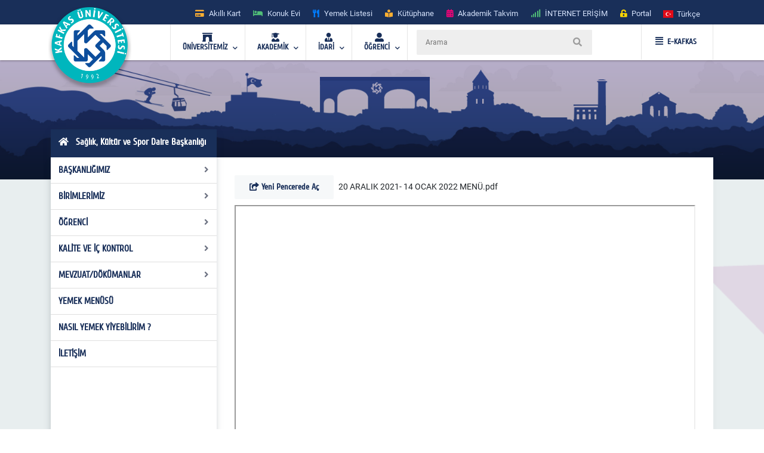

--- FILE ---
content_type: text/html; charset=utf-8
request_url: https://kafkas.edu.tr/skdb/TR/sayfaYeni5911
body_size: 23861
content:


<!doctype html>
<html lang="en">
<head id="Head1">
    <!-- Required meta tags -->
    <meta charset="utf-8" /><meta name="viewport" content="width=device-width, initial-scale=1, shrink-to-fit=no" /><title>
	Sağlık, Kültür ve Spor Daire Başkanlığı  
</title>
    <!-- Bootstrap CSS -->
    <link rel="stylesheet" href="../../tema/kafkasEymen2/assets/css/bootstrap.min.css" />
    <!-- External Css -->
    <link rel="stylesheet" href="../../tema/kafkasEymen2/assets/css/fontawesome-all.min.css" /><link rel="stylesheet" href="../../tema/kafkasEymen2/assets/css/themify-icons.css" /><link rel="stylesheet" href="../../tema/kafkasEymen2/assets/css/bootstrap-select.min.css" /><link rel="stylesheet" href="../../tema/kafkasEymen2/assets/css/plyr.css" /><link rel="stylesheet" href="../../tema/kafkasEymen2/assets/css/flag.css" /><link rel="stylesheet" href="../../tema/kafkasEymen2/assets/css/owl.carousel.min.css" /><link rel="stylesheet" href="../../tema/kafkasEymen2/assets/css/jquery.nstSlider.min.css" /><link rel="stylesheet" href="../../tema/kafkasEymen2/assets/css/slick.css" />
    <!-- lightGallery CSS -->
    <link type="text/css" rel="stylesheet" href="../../tema/kafkasEymen2/lightgallery/css/lightgallery.css" />
    <!--Menu Css-->
    <link id="effect" rel="stylesheet" type="text/css" media="all" href="../../tema/kafkasEymen2/menu/webslidemenu/dropdown-effects/fade-down.css" /><link rel="stylesheet" type="text/css" media="all" href="../../tema/kafkasEymen2/menu/webslidemenu/webslidemenu2.css" /><link id="theme" rel="stylesheet" type="text/css" media="all" href="../../tema/kafkasEymen2/menu/webslidemenu/color-skins/white-gry.css" />
    <!-- Revolution Slider CSS -->
    <link href="../../tema/kafkasEymen2/css/revolution-slider.css" rel="stylesheet" />
    <!-- Main Css -->
    <link rel="stylesheet" type="text/css" href="../../tema/kafkasEymen2/css/main3.css" />
    <!-- Favicon -->
    <link rel="icon" href="../../tema/kafkasEymen2/images/favicon.png" /><link rel="apple-touch-icon" href="../../tema/kafkasEymen2/images/apple-touch-icon.png" /><link rel="apple-touch-icon" sizes="72x72" href="../../tema/kafkasEymen2/images/icon-72x72.png" /><link rel="apple-touch-icon" sizes="114x114" href="../../tema/kafkasEymen2/images/icon-114x114.png" />

    <style>
       ul.wstliststy02 li {
    list-style: none !important;
    padding-left: 1.2em;
    position: relative;
}

ul.wstliststy02 li::before {
    content: "•";
    position: absolute;
    left: 0;
    color: #555;
}
    </style>



    <!--[if lt IE 9]>
    <script src="/tema/kafkasEymen/assets/js/html5shiv.min.js"></script>
    <script src="/tema/kafkasEymen/assets/js/respond.min.js"></script>
    <![endif]-->
    
 

  
</head>
<body>
    <form method="post" action="/skdb/TR/sayfaYeni5911" id="Form1">
<div class="aspNetHidden">
<input type="hidden" name="__VIEWSTATE" id="__VIEWSTATE" value="/[base64]/[base64]/[base64]/[base64]/ZAIDDxYCHwJoFgRmDxUDBTE1NzI4BTE1NzI4HU5BU0lMIFlFTUVLIFnEsFlFQsSwTMSwUsSwTSA/[base64]/Kw2nb3ToMbBw==" />
</div>

<div class="aspNetHidden">

	<input type="hidden" name="__VIEWSTATEGENERATOR" id="__VIEWSTATEGENERATOR" value="6C86F558" />
</div>

        <style>
		.ss-popup-modal {
			position: fixed;
			top: 0;
			right: 0;
			bottom: 0;
			left: 0;
			background: rgba(25, 47, 89, 0.25);
			z-index: 999999;
			opacity: 1;
			display: none;
		}

		.ss-popup-modal>.modalbox {
			max-width: 560px;
			position: relative;
			margin: 1% auto;
			padding: 0px 0px 0px 0px;
			border-radius: 2px;
			box-shadow: 0 3px 5px rgba(0, 0, 0, 0.3);
		}

		.modal-footer{
			display: -webkit-box;
			display: -ms-flexbox;
			display: flex;
			-webkit-box-pack: justify;
			-ms-flex-pack: justify;
			justify-content: space-between;
			-webkit-box-align: center;
			-ms-flex-align: center;
			align-items: center;
			background-color: rgba(255,255,255,.83);
		}

		.modal-footer .modal-detail a{
		    font-family: "Cuprum", sans-serif;
			border-radius: 2px;
			line-height: 1.2em;
			background-color: #ff0079;
			color: #fff;
			text-transform: none;
			padding: 8px 25px;
			font-size: 1.4rem;
			font-weight: 600;
			margin: 0 8px 10px 0px;
			
		}
		.ss-popup-modal .modal-body{
			background-color:#fff;
		}

		@media only screen and (max-width: 991px)
			.ss-popup-modal>.modalbox {
				max-width: 100% !important;
			}
		}

		@media (min-width: 576px){
			.ss-popup-modal>.modalbox {
				max-width: 100% !important;
			}
		}
	</style>
    <div id="openModal" class="ss-popup-modal" >
		<div class="modalbox swing">
			<a title="Kapat" class="ss_modal_close"></a>
			
			<div id="openModelContent" class="modal-body" style="z-index:0">
				
			</div>
			<div class="modal-footer">
				<div class="mt-0">
				  <input class="custom-radio" type="checkbox" id="radio-4" name="termsandcondition" onclick="popup_set()" >
				  <label for="radio-4">
					<span class="dot"></span> Bir Daha Gösterme</a>
				  </label>
				</div>
				<div class="modal-detail">
					<a  href="javascript:void(0)" id="openModelDetailLink" class="ss_modal_close_link">Kapat</a>
				</div>
			</div>
		</div>
	</div>

    <div id="page-wrap">
        <div class="preloader" id="k-preloader">
            <div class="spinner">
            </div>
        </div>
        
        <header class="header-2">
		  <div class="container">
			<div class="row">
			  <div class="col">
				<div class="header-top">
				  <div class="logo-area">
						
				  </div>
				  <div class="header-top-toggler">
					<div class="header-top-toggler-button"></div>
				  </div>
				  <div class="top-nav headerlinkmenu">
					 <div class="links">
                     <div class="headerlinkmenu_color2"><a title="Akıllı Kart" href="https://kampuskart.kafkas.edu.tr/"><i class="fas fa-credit-card" style=""></i><span class="hidden-xs">Akıllı Kart</span></a></div>
						<div class="headerlinkmenu_color4"><a title="Konuk Evi" href="https://www.kafkas.edu.tr/konukevi/tr"><i class="fas fa-bed" style=""></i><span class="hidden-xs">Konuk Evi</span></a></div>
                        <div class="headerlinkmenu_color1"><a title="Yemek Listesi" href="https://www.kafkas.edu.tr/belgeler/65d827f1-34d4-4749-991b-9fa7f77d0bdf..pdf"><i class="fas fa-utensils" style=""></i><span class="hidden-xs">Yemek Listesi</span></a></div>
						<div class="headerlinkmenu_color2"><a title="Kütüphane" href="https://www.kafkas.edu.tr/kddb/TR/default.aspx"><i class="fas fa-book-reader" style=""></i><span class="hidden-xs">Kütüphane</span></a></div>
						<div class="headerlinkmenu_color3"><a title="Akademik Takvim" href="https://www.kafkas.edu.tr/oidb/tr/sayfaYeni6016"><i class="fas fa-calendar-alt" style=""></i><span class="hidden-xs">Akademik Takvim</span></a></div>
						<div class="headerlinkmenu_color4"><a title='İNTERNET ERİŞİM' href="https://captive.kafkas.edu.tr:6082/php/uid.php?vsys=1&rule=4&url=https://www.yok.gov.tr"><i class="fas fa-signal" style=""></i><span class="hidden-xs">İNTERNET ERİŞİM</span></a></div>
						<div class="headerlinkmenu_color5"><a href="https://www.kafkas.edu.tr/giris.aspx"><i class="fas fa-unlock-alt" style=""></i><span class="hidden-xs">Portal</span></a></div>
					  </div>
					  <div class="language-currency-wrapper">
				 

                        <ul class="navbar-nav">
						  <li class="nav-item dropdown">
							<a class="nav-link" href='/skdb/tr' role="button" data-toggle="dropdown" aria-haspopup="true" aria-expanded="false">
							  <i class="flag-icon flag-icon-tr mt-1" title='Türkçe' ></i> <span class="font-weight-medium ml-1 mr-1">Türkçe </span>
							</a>
							<div class="dropdown-menu">
							<a href='/skdb/tr' class="dropdown-item py-2"><i class="flag-icon flag-icon-tr" title="tr"></i> <span class="ml-1"> Türkçe </span></a>
                               
                              <a href='/skdb/en' class="dropdown-item py-2"><i class="flag-icon flag-icon-us" title="us"></i> <span class="ml-1"> English </span></a>
                               
                                
							</div>
						  </li>
						</ul>
					  </div>
				  </div>
				</div>
			  </div>
			</div>
		  </div>
		</header>
        <!-- Navbar -->
        <!-- Mobile Header -->
        <div class="wsmobileheader clearfix">
            <a  id="wsnavtoggle" class="wsanimated-arrow"><span></span></a>
              <span class="smllogo">
             <a href='https://www.kafkas.edu.tr/' > <img src="/tema/kafkasEymen/images/kafkas-mobil-logo.png"
                    width="135" alt="Mobil Logo" /> </a></span>
            <div class="wssearch clearfix">
                <i class="wsopensearch fas fa-search"></i><i class="wsclosesearch fas fa-times">
                </i>
                <div class="wssearchform clearfix">
                    <span class="mobile_search_form">
                        <input placeholder ='Arama'  type="text"  id="Arama_mobil" class="aramaMobil_form" name="Arama_mobil" />
                    </span>
                </div>
            </div>
        </div>
        <!-- Mobile Header -->
        <style>
            .headerfull .smllogo img:nth-child(1)
            {
                position: absolute;
                z-index: 5555;
                top: -30px;
                left: -5px;
            }
            .headerfull .smllogo img:nth-child(2)
            {
                position: absolute;
                z-index: 5555;
                top: -30px;
                left: 0px;
            }
        </style>
        <div class="headerfull">
            <div class="wsmain clearfix">
                <div class="smllogo" style="position: relative;">
                    <a href='https://www.kafkas.edu.tr/'>
                        <img src="/tema/kafkasEymen/images/mahmut-back-shadow.png"
                            width="140" /><img src="/tema/kafkasEymen/images/mahmut.png"
                                width="130" alt="Logo" /></a></div>
                <nav class="wsmenu clearfix">
			 	<ul class="wsmenu-list">

					<li aria-haspopup="true"><a href="#" class="navtext"><span><i class="fas fa-archway"></i></span> <span>ÜNİVERSİTEMİZ</span></a>
						<div class="wsshoptabing wtsdepartmentmenu clearfix">
						  <div class="wsshopwp clearfix">
							<ul class="wstabitem clearfix">
							  <li class="wsshoplink-active"><a href="#" class="navtext_second"><i class="fas fa-bookmark"></i> Kurumsal</a>
								<div class="wstitemright clearfix wstitemrightactive">

								  <div class="wstmegamenucoll clearfix">
									<div class="wstheading clearfix">Yönetim</div>
									<ul class="wstliststy09 clearfix">
									  <li><a href="https://www.kafkas.edu.tr/rektorluk/tr/sayfaYeni655">Rektör </a></li>
									  <li><a href="#">Rektörün Mesajı <span class="wstmenutag greentag">Yeni</span></a></li>
									  <li><a href="https://www.kafkas.edu.tr/rektorluk/TR/sayfaYeni652">Rektör Yardımcıları</a></li>
									  <li><a href="https://www.kafkas.edu.tr/rektorluk/TR/sayfaYeni653">Yönetim Kurulu </a></li>
									  <li><a href="https://www.kafkas.edu.tr/rektorluk/TR/sayfaYeni651">Üniversite Senatosu</a></li>
									  <li><a href="#">Kuruluş Şeması</a></li>
									  <li><a href="https://www.kafkas.edu.tr/rektorluk/TR/sayfaYeni10100">Rektör Danışmanları</a> <span class="wstmenutag redtag">Yeni</span></li>
									  <li><a href="https://www.kafkas.edu.tr/rektorluk/TR/sayfaYeni654">Birim Amirleri <span class="wstmenutag bluetag">Yeni</span></a></li>
									</ul>
									<div class="wstheading clearfix">Kurumsal Değerler</div>
									<ul class="wstliststy09 clearfix">
									  <li><a href="https://www.kafkas.edu.tr/kau/TR/sayfaYeni10099">Misyon ve Vizyon</a> </li>
									  <li><a target="_blank" href="https://www.kafkas.edu.tr/belgeler/file/duyuru_metni/KA%C3%9C%20%20%20%20%20%20%20%20%202018-2022%20Stratejik%20Plan%C4%B1-11_07_2017%20-%20Kopya%20(2).pdf">Stratejik Plan</a> </li>
									  <li><a href="https://www.kafkas.edu.tr/icdenetim">İç Denetim</a> </li>
									  <li><a href="https://www.kafkas.edu.tr/kau/TR/sayfayeni323">Mevzuat</a> <span class="wstmenutag orangetag">2020</span></li>
									  <li><a href="https://www.kafkas.edu.tr/kau/TR/sayfaYeni7938">Kurumsal Kimlik Klavuzu</a> </li>
									  <li><a href="https://www.kafkas.edu.tr/kaudek">KAÜ Kalite Komisyonu</a> </li>
									</ul>
									<div class="wstheading clearfix">Genel Bilgiler</div>
									<ul class="wstliststy09 clearfix">
									  <li><a href="#">Kuruluş Süreci</a> </li>
									  <li><a href="https://www.kafkas.edu.tr/kau/TR/sayfaYeni255">KAÜ Tarihçesi</a> </li>
									  <li><a href="#">Basında Biz</a> </li>
									  <li><a href="#">Foto Galeri</a> </li>
									  <li><a href="/dosyalar/bidb/file/KAUGEP/27%20FINAL%20KAUGEP%20TEMPLATE%20EN.pdf">Gender Equality Plan</a> </li>
									  <li><a href="#">Sayılarla KAÜ</a> </li>
									  <li><a href="#">KAÜ Logo</a> </li>
									  <li><a href="https://www.kafkas.edu.tr/bidb/tr/sayfaYeni12416">Kişisel Verilerin Korunması</a> </li>
									</ul>
								  </div>
								  <div class="wstmegamenucolr clearfix">
									<div class="wstbootslider clearfix">
									  <img src="/tema/kafkasEymen/menu/images/rektor.jpeg" alt="" />
										<strong style="display:block;">REKTÖR</strong>
										<strong>Prof.Dr. Hüsnü KAPU</strong>
									</div>
								  </div>


								</div>
							  </li>

							  <li><a href="#" class="navtext_second"><i class="fas fa-child"></i>Kampüste Yaşam</a>
								<div class="wstitemright clearfix">

								  <ul class="wstliststy02 clearfix">
									<li class="img-list-none"><img src="/tema/kafkasEymen/menu/images/havuz.jpg" alt=" "></li>
									<li class="wstheading clearfix">Spor Tesisleri</li>
									<li><a href="https://www.kafkas.edu.tr/havuz">Yüzme Havuzu </a></li>
									<li><a href="#">Halı Saha</a></li>
									<li><a href="#">Stadyum</a> </li>
									
								  </ul>

								  <ul class="wstliststy02 clearfix">
									<li class="img-list-none"><img src="/tema/kafkasEymen/menu/images/sosyal.jpg" alt=" "></li>
									<li class="wstheading clearfix">Sosyal Olanaklar</li>
									<li><a href="#">Gençlik Merkezleri </a></li>
									<li><a href="#">Öğrenci Toplulukları </a></li>
									<li><a href="#">Etkinlikler <span class="wstcount">(445)</span></a></li>
									<li><a href="#">Organizasyonlar <span class="wstcount">(445)</span></a></li>
									<li><a href="#">Engelsiz KAÜ </a></li>
									<li><a href="#">Konferans Salonları </a></li>
								  </ul>

								  <ul class="wstliststy02 clearfix">
									<li class="img-list-none"><img src="/tema/kafkasEymen/menu/images/yurt.jpg" alt=" "></li>
									<li class="wstheading clearfix">Barınma ve Yurtlar</li>
									<li><a href="#">Yurtlar </a></li>
										<li><a href="https://www.kafkas.edu.tr/konukevi">Konuk Evi </a> <span class="wstmenutag greentag">Yeni</span></li>
									<li><a href="#">Lojmanlar</a> <span class="wstmenutag orangetag">Başvuru</span></li>
									
								  </ul>

								  <ul class="wstliststy02 clearfix">
									<li class="img-list-none"><img src="/tema/kafkasEymen/menu/images/beslenme.jpg" alt=" "></li>
									<li class="wstheading clearfix">Beslenme</li>
									<li><a href="#">Yemekhane </a></li>
									<li><a href="#">Yemek Listesi</a></li>
									<li><a href="#">Kafeteryalar</a> </li>
									
								  </ul>

								</div>
							  </li>
							  
							  <li><a href="#" class="navtext_second"><i class="fab fa-internet-explorer"></i> E-Hizmetler</a>
								<div class="wstitemright clearfix">

								  <ul class="wstliststy06 clearfix">
									<li class="wstheading clearfix">Öğrenciler</li>
									<li><a href="https://kampuskart.kafkas.edu.tr/">Akıllı Kart Sistemi <span class="wstmenutag greentag">Başvuru</span></a></li>
									<li><a href="#">Anket Sistemi </a></li>
									<li><a href="#">Beden Eğitimi Otomasyon Sistemi</a></li>
									<li><a href="https://www.kafkas.edu.tr/erasmus">Erasmus Başvuru Sistemi</a></li>
									<li><a href="#">Formasyon Sistemi </a></li>
									<li><a href="https://www.kafkas.edu.tr/mevlana">Mevlana Başvuru Sistemi</a></li>
									<li><a href="https://www.kafkas.edu.tr/kauzem">Uzaktan Eğitim Sistemi</a></li>
									<li><a href="#">Yabancı Uyruklu Başvuru Sistemi</a></li>
									<li><a href="https://portal2.kafkas.edu.tr/yemekbursu/">Yemek Bursu Başvuru Sistemi</a></li>
								  </ul>

								  <ul class="wstliststy06 clearfix">
									<li class="wstheading clearfix">Akademik-İdari</li>
									<li><a href="https://portal2.kafkas.edu.tr/abs/">Akademik Bilgi Sistemi</a> </li>
									<li><a href="https://kampuskart.kafkas.edu.tr/">Akıllı Kart Sistemi</a> </li>
									<li><a href="https://www.kafkas.edu.tr/giris.aspx">Araç Takip Sistemi</a> </li>
									<li><a href="https://www.kafkas.edu.tr/bap">Bilimsel Araştırma Projeleri Sistemi </a> </li>
									<li><a href="#">Dergi Otomasyon Sistemi</a> </li>
									<li><a href="https://ebys.kafkas.edu.tr/DYS/documentmanagement/">Elektronik Belge Yönetim Sistemi </a> </li>
									<li><a href="https://mail.kafkas.edu.tr/">Elektronik Posta Servisi</a> </li>
									<li><a href="https://www.kafkas.edu.tr/giris.aspx">İş Takip Sistemi</a> </li>
									<li><a href="#">Süt Analiz Sistemi</a> </li>
									<li><a href="https://www.kafkas.edu.tr/giris.aspx">Web Siteleri Yönetim Sistemi</a> </li>
								  </ul>

			 
								</div>
							  </li>
							  
							  <li><a href="#" class="navtext_second"><i class="fas fa-book-reader"></i>Kütüphane</a>
								<div class="wstitemright clearfix librarymenuimg">

								  <ul class="wstliststy06 clearfix ">
									<li class="wstheading clearfix">Kütüphane</li>
							        <li><a href="https://katalog.kafkas.edu.tr/vetisbt/">Kampüs Dışı Erişim(E-Kaynak Arama) </a></li>
									<li><a href="#">Katalog Tarama</a></li>
									<li><a href="#">Merkez Kütüphane</a></li>
									<li><a href="#">Veri Tabanı</a> </li>
	
								  </ul>
								</div>
							  </li>
							  
							  <li><a href="#" class="navtext_second"><i class="fas fa-briefcase"></i>Eğitim</a>
								<div class="wstitemright clearfix wstpngsml">

								  <div class="wstmegamenucoll07 clearfix">

									<ul class="wstliststy05 clearfix">
									  <li class="img-list-none"><img src="/tema/kafkasEymen/menu/images/health-menu-img04.jpg" alt=" "></li>
									  <li class="wstheading clearfix">Eğitim Merkezleri</li>
									  <li><a href="https://www.kafkas.edu.tr/kauzem">Uzaktan Eğitim Merkezi <span class="wstmenutag redtag">UZEM</span></a> </li>
									  <li><a href="https://www.kafkas.edu.tr/sem">Sürekli Eğitim Merkezi <span class="wstmenutag redtag">SEM</span></a></li>
									  <li><a href="#">Kurs ve Sertifika Programları</a> </li>
									 
									</ul>
									
									<ul class="wstliststy05 clearfix">
									  <li class="img-list-none"><img src="/tema/kafkasEymen/menu/images/health-menu-img02.jpg" alt=" "></li>
									  <li class="wstheading clearfix">Lisans ve Önlisans</li>
									  <li><a href="#">Genel Hususlar </a></li>
									  <li><a href="#">Lisans Programları</a></li>
									  <li><a href="#">Ön Lisans Programları</a> </li>
									  <li><a href="#">Öğretim Planları</a></li>
									  
									 
									</ul>

									<ul class="wstliststy05 clearfix">
									  <li class="img-list-none"><img src="/tema/kafkasEymen/menu/images/health-menu-img03.jpg" alt=" "></li>
									  <li class="wstheading clearfix">Lisansüstü</li>
									  <li><a href="#">Genel Hususlar </a></li>
									  <li><a href="#">Başvuru, Kabul ve Kayıt</a></li>
									  <li><a href="#">Lisansüstü Programları</a></li>
									  <li><a href="#">Yüksek Lisans Programları</a></li>
									  <li><a href="#">Doktora Programları</a></li>
									</ul>

								  </div>

								</div>
							  </li>
							  
							  <li><a href="#" class="navtext_second"><i class="fas fa-laptop"></i>Araştırma Merkezleri</a>
								<div class="wstitemright clearfix">
								  <div class="wstmegamenucoll03 clearfix">

									<div class="wstheading clearfix">Araştırma ve Uygulama Merkezleri </div>
									<ul class="wstliststy07 clearfix">
									  <li><a href="https://www.kafkas.edu.tr/afetum">Afet Yönetimi Araştırma ve Uygulama Merkezi  </a></li>
									  <li><a href="https://www.kafkas.edu.tr/agaum">Arıcılığı Geliştirme Araştırma ve Uygulama Merkezi </a></li>
                                      <li><a href="https://www.kafkas.edu.tr/avd">Ağız ve Diş Sağlığı Uygulama ve Araştırma Merkezi</a></li>
									  <li><a href="https://www.kafkas.edu.tr/aium">Atatürk İlkeleri ve İnkılap Tarihi Araştırma ve Uygulama Merkezi </a></li>
									  <li><a href="https://www.kafkas.edu.tr/ataum">Atçılık, Atlı Sporlar ve Hippoterapi Eğitim Araştırma ve Uygulama Merkezi</a></li>
                                      <li><a href="https://www.kafkas.edu.tr/btam">Bilişim Teknolojileri Uygulama ve Araştırma Merkez Müdürlüğü</a></li>
									  <li><a href="https://www.kafkas.edu.tr/dehuam">Deney Hayvanları Uygulama ve Araştırma Merkezi</a></li>
									  <li><a href="https://www.kafkas.edu.tr/ehuam">Ebu’l Hasan Harakanî Uygulama ve Araştırma Merkezi</a></li>
									  <li><a href="https://www.kafkas.edu.tr/ehlibeyt">Ehlibeyt Uygulama ve Araştırma Merkezi</a></li>
									  <li><a href="#">Engelli Sorunlarını Araştırma ve Uygulama Merkezi</a></li>
									  <li><a href="https://www.kafkas.edu.tr/gasem">Geleneksel Aşık Sanatı ve Edebiyatı Uygulama ve Araştırma Merkezi</a></li>
                                      <li><a href="#">Hayvancılık Araştırma ve Uygulama Merkezi</a></li>
									  <li><a href="https://www.kafkas.edu.tr/kagem">Kariyer Geliştirme Uygulama ve Araştırma Merkezi</a></li>
									  <li><a href="https://www.kafkas.edu.tr/ksaum">Kadın Çalışmaları Uygulama ve Araştırma Merkezi</a></li>
									  <li><a href="https://www.kafkas.edu.tr/koaam">Kafkasya ve Orta Asya Araştırma Merkezi</a></li>
									  <li><a href="#">Kuş Bilimi Araştırma ve Uygulama Merkezi</a></li>
									  <li><a href="https://www.kafkas.edu.tr/laum">Lojistik Araştırma ve Uygulama Merkez Müdürlüğü</a></li>
                                      <li><a href="https://www.kafkas.edu.tr/todhka">Öğretmenler Dijital Hikâyelerle Kars’ı Anlatıyor</a></li>
									  <li><a href="https://www.kafkas.edu.tr/pdam">Rehberlik ve Psikolojik Danışmanlık Uygulama ve Araştırma Merkezi</a></li>
									  <li><a href="#">Sağlık Araştırma ve Uygulama Merkezi (Hastane Başhekimliği)</a></li>
									  <li><a href="#">Stratejik Araştırma Merkezi</a></li>
									  <li><a href="https://www.kafkas.edu.tr/sem">Sürekli Eğitim Uygulama ve Araştırma Merkezi</a></li>
                                      <li><a href="#">Şehir ve Çevre Çalışmaları Uygulama ve Araştırma Merkezi</a></li>
									  <li><a href="https://www.kafkas.edu.tr/tham">Türk Halk Bilimi Uygulama ve Araştırma Merkezi</a></li>
									  <li><a href="https://www.kafkas.edu.tr/tomer">Türkçe Öğretimi Uygulama ve Araştırma Merkezi (TÖMER)</a></li>
									  <li><a href="https://www.kafkas.edu.tr/kauzem">Uzaktan Eğitim Uygulama ve Araştırma Merkezi</a></li>
                                      <li><a href="https://www.kafkas.edu.tr/vethayvhast">Veteriner Fakültesi Hayvan Sağlığı Eğitim Araştırma ve Uygulama Hastanesi</a></li>
									  <li><a href="https://www.kafkas.edu.tr/yhkam">Yaban Hayatı Koruma, Kurtarma, Rehabilitasyon Uygulama ve Araştırma Merkezi</a></li>
									  <li><a href="#">Yaşam Bilimleri ve Teknolojileri Uygulama ve Araştırma Merkezi</a></li>
									  <li><a href="#">Zoonotik Hastalıklar Uygulama ve Araştırma Merkezi</a></li>

									</ul>

								  </div>
								</div>
							  </li>
							  
							  <li><a href="#" class="navtext_second"><i class="fas fa-atom"></i>Teknoloji &amp; Lab.</a>
								<div class="wstitemright clearfix labmenuimg">

								  <ul class="wstliststy06 clearfix">
									<li class="wstheading clearfix">Teknoloji Merkezleri</li>
										<li><a href="#">Merkezi Araştırma Laboratuvarı  </a></li>
										<li><a href="https://www.kafkas.edu.tr/tto">Teknoloji Transfer Ofisi <span class="wstmenutag greentag">TTO</span></a></li>
										<li><a href="#">Ensari Lab. </a></li>
								  </ul>
								</div>
							  </li>
							  <li><a href="#" class="navtext_second"><i class="fas fa-ellipsis-h"></i> Diğer</a>
								<div class="wstitemright clearfix">

								  <ul class="wstliststy06 clearfix">
									<li class="wstheading clearfix">İletişim</li>
									  <li><a href="#">Adres Bilgileri</a> </li>
									  <li><a href="https://www.kafkas.edu.tr/kau/TR/sayfaYeni408">Bilgi Edinme</a> </li>
									  <li><a href="#">Bilgi Edinme Hakkı Kanunu</a> </li>
									  <li><a href="https://ebys.kafkas.edu.tr/DYS/documentmanagement/default.htm">Elektronik Belge Yönetim Sistemi <span class="wstmenutag greentag">EBYS</span></a> </li>
									  <li><a href="#">EBYS Kullanım Kılavuzu</a> </li>
									  <li><a href="#">Aktif Online Sistemler</a> </li>
									  <li><a href="#">Görsel Bülten</a> </li>
									  <li><a href="https://www.kafkas.edu.tr/kau/rehber2">Telefon Rehberi</a> </li>
								  </ul>
								  <ul class="wstliststy06 clearfix">
									<li class="wstheading clearfix">Kalite</li>
									 <li><a href="#">Kalite Standartları <span class="wstmenutag greentag">Yeni</span></a></li>
									  <li><a href="#">Kurullar </a></li>
									  <li><a href="#">Kalite Süreçleri</a></li>
                                      <li><a href="https://www.kafkas.edu.tr/dosyalar/bidb/file/BGYS_Politikası.pdf">BGYS Politikamız</a></li>
								  </ul>

								  <ul class="wstliststy06 clearfix">
									<li class="wstheading clearfix">Diğer</li>
									  <li><a href="https://www.kafkas.edu.tr/oidb/tr/sayfa6016">Akademik Takvim</a> </li>
									  <li><a href="https://www.kafkas.edu.tr/akademikTesvik/TR/default.aspx">Akademik Teşvik</a> <span class="wstmenutag orangetag">Başvuru</span></li>
									  <li><a href="https://www.kafkas.edu.tr/enformatik">Enformatik Bölümü</a> </li>
									  <li><a href="https://www.kakuv.k12.tr/">KAKÜV</a> </li>
									  <li><a href="https://www.kafkas.edu.tr/prof-dr-fuatsezgin">Prof.Dr. Fuat Sezgin</a> </li>
								  </ul>
								  

								</div>
							  </li>

							  
							  
							</ul>
						  </div>
						</div>
					</li>  

                    <li aria-haspopup="true"><a href="#" class="navtext"><span><i class="fas fa-user-graduate"></i></span> <span>AKADEMİK</span></a>
					<div class="wsmegamenu clearfix">

					  <ul class="wstliststy02 clearfix">
						<li class="wstheading clearfix"> Enstitüler </li>
						<li><a href="https://www.kafkas.edu.tr/febe">Fen Bilimler Enstitüsü </a> </li>
						<li><a href="https://www.kafkas.edu.tr/sabe">Sağlık Bilimler Enstitüsü</a></li>
						<li><a href="https://www.kafkas.edu.tr/sobe">Sosyal Bilimler Enstitüsü</a></li>
					  </ul>

					  <ul class="wstliststy02 clearfix">
						<li class="wstheading clearfix">Fakülteler</li>
						<li><a href="https://www.kafkas.edu.tr/egitimyeni">Dede Korkut Eğitim Fakültesi</a></li>
						<li><a href="https://www.kafkas.edu.tr/fef">Fen-Edebiyat Fakültesi</a></li>
						<li><a href="https://www.kafkas.edu.tr/gusf">Güzel Sanatlar Fakültesi</a> </li>
						<li><a href="https://www.kafkas.edu.tr/iibf">İktisadi ve İdari Bilimler Fakültesi </a></li>
						<li><a href="https://www.kafkas.edu.tr/ilahiyat">İlahiyat Fakültesi</a></li>
                        <li><a href="https://www.kafkas.edu.tr/dhf">İsmail Aytemiz Diş Hekimliği Fakültesi </a></li>
						<li><a href="https://www.kafkas.edu.tr/muhendislik">Mühendislik - Mimarlık Fakültesi</a></li>
						<li><a href="https://www.kafkas.edu.tr/sbf">Sağlık Bilimleri Fakültesi</a></li>
						<li><a href="https://www.kafkas.edu.tr/stf">Sarıkamış Turizm Fakültesi</a></li>
                        <li><a href="https://www.kafkas.edu.tr/sabesyo">Sarıkamış Spor Bilimleri Fakültesi</a></li>
						<li><a href="https://www.kafkas.edu.tr/tipfak">Tıp Fakültesi</a></li>
						<li><a href="https://www.kafkas.edu.tr/veteriner">Veteriner Fakültesi</a></li>
					  </ul>

					  <ul class="wstliststy02 clearfix">
						<li class="wstheading clearfix">Yüksekokul / konservatuvar</li>
						<li><a href="https://www.kafkas.edu.tr/kons">Devlet Konservatuvarı </a> </li>
						<li><a href="https://www.kafkas.edu.tr/kuby">Kağızman Uyg. Bilimler Yüksekokulu</a></li>
						<li><a href="https://www.kafkas.edu.tr/ydyo">Yabancı Diller Yüksekokulu</a> </li>
					  </ul>


					  <ul class="wstliststy02 clearfix">
						<li class="wstheading clearfix">Meslek yüksekokulları</li>
						<li><a href="https://www.kafkas.edu.tr/adaletmyo">Adalet Meslek Yüksekokulu </a> </li>
						<li><a href="https://www.kafkas.edu.tr/ashmyo">Atatürk Sağlık Hizmetleri MYO</a></li>
						<li><a href="https://www.kafkas.edu.tr/gusmyo">Güzel Sanatlar Meslek Yüksekokulu</a></li>
						<li><a href="https://www.kafkas.edu.tr/kagmyo">Kağızman Meslek Yüksekokulu</a> </li>
						<li><a href="https://www.kafkas.edu.tr/kmyo">Kars Meslek Yüksekokulu</a></li>
						<li><a href="https://www.kafkas.edu.tr/kktbmyo">Kazım Karabekir Tek. Bil. MYO</a></li>
						<li><a href="https://www.kafkas.edu.tr/sbmyo">Sosyal Bilimler Meslek Yüksekokulu</a></li>
						<li><a href="https://www.kafkas.edu.tr/smyo">Sarıkamış Meslek Yüksekokulu</a></li>
						<li><a href="https://www.kafkas.edu.tr/susuzmyo">Susuz Meslek Yüksekokulu</a></li>
                        <li><a href="https://www.kafkas.edu.tr/tomer">TÖMER</a></li>
					  </ul>



					</div>
				  </li>
				  
				  <li aria-haspopup="true"><a href="#" class="navtext"><span><i class="fas fa-user-tie"></i></span> <span>İDARİ</span></a>
					<div class="wsmegamenu clearfix ">

					  <ul class="wstliststy05 clearfix">
						<li class="wstheading clearfix"> Genel Sekreterlik </li>
						<li><a href="https://www.kafkas.edu.tr/kaugs">Sekreterlik </a> </li>
						<li><a href="https://www.kafkas.edu.tr/dsis">Döner Sermaye Müdürlüğü</a></li>
						<li><a href="https://www.kafkas.edu.tr/hukuk">Hukuk Müşavirliği</a></li>
						<li><a href="https://www.kafkas.edu.tr/kik">Kurumsal İletişim Koordinatörlüğü</a></li>
						<li><a href="#">Yazı İşleri Müdürlüğü</a></li>
					  </ul>

					  <ul class="wstliststy05 clearfix">
						<li class="wstheading clearfix">Daire Başkanlıkları</li>
						<li><a href="https://www.kafkas.edu.tr/bidb">Bilgi İşlem Daire Başkanlığı </a></li>
						<li><a href="https://www.kafkas.edu.tr/imdb">İdari ve Mali İşler Daire Başkanlığı</a></li>
						<li><a href="https://www.kafkas.edu.tr/kddb">Kütüphane ve Dökümantasyon Daire Başkanlığı</a></li>
						<li><a href="https://www.kafkas.edu.tr/oidb">Öğrenci İşleri Daire Başkanlığı</a> </li>
						<li><a href="https://www.kafkas.edu.tr/pdb">Personel Daire Daire Başkanlığı</a></li>
						<li><a href="https://www.kafkas.edu.tr/skdb">Sağlık Kültür ve Spor Daire Başkanlığı</a></li>
						<li><a href="https://www.kafkas.edu.tr/sgdb">Strateji Geliştirme Daire Başkanlığı</a></li>
						<li><a href="https://www.kafkas.edu.tr/yidb">Yapı İşleri ve Teknik Daire Başkanlığı</a></li>
					  </ul>

					  <ul class="wstliststy05 clearfix">
						<li class="wstheading clearfix">Koordinatörlükler</li>
						<li><a href="#">Arge İnovasyon Koordinatörlüğü </a></li>
						<li><a href="https://www.kafkas.edu.tr/bdk">Bilimsel Araştırmalar Koordinatörlüğü</a></li>
						<li><a href="https://www.kafkas.edu.tr/erasmus">Erasmus Koordinatörlüğü</a></li>
						<li><a href="https://www.kafkas.edu.tr/farabi">Farabi Koordinatörlüğü</a> </li>
						<li><a href="https://www.kafkas.edu.tr/isg">İş Sağlığı ve Güvenliği Koordinatörlüğü</a> </li>
						<li><a href="#">Kamu-Üniversite-Sanayi İşbirliği Koordinatörlüğü</a> </li>
                        <li><a href="https://www.kafkas.edu.tr/kaudek">Kalite Koordinatörlüğü</a> </li>
						<li><a href="https://www.kafkas.edu.tr/kik">Kurumsal İletişim Koordinatörlüğü</a> </li>
						<li><a href="https://www.kafkas.edu.tr/meyok/TR">MYO Koordinatörlüğü</a> </li>
						<li><a href="https://www.kafkas.edu.tr/mevlana">Mevlana Koordinatörlüğü</a> </li>
						<li><a href="https://www.kafkas.edu.tr/tto">Teknoloji Transfer Ofisi Koordinatörlüğü</a> </li>
						<li><a href="#">ÖYP Koordinatörlüğü</a> </li>
						<li><a href="#">ÜNİP Koordinatörlüğü</a> </li>
						<li><a href="#">YLSY Burs Koordinatörlüğü</a> </li>
						<li><a href="#">Yüzme Havuz Koordinatörlüğü</a> </li>
						<li><a href="https://www.kafkas.edu.tr/zodek">Zorunlu Dersler Koordinatörlüğü</a> </li>
					  </ul>
					</div>
				  </li>

				  <li aria-haspopup="true"><a href="#" class="navtext"><span><i class="fa fa-user-alt"></i></span> <span>ÖĞRENCİ</span></a>
					<div class="wsmegamenu clearfix halfmenu studentmenuimg">

					  <ul class="wstliststy06 clearfix">
						<li class="wstheading clearfix">Öğrenci</li>
						<li><a href="https://obsyeni.kafkas.edu.tr/oibs/bologna/start.aspx?gkm=001036630377703110038808378403523034388389203889633360">AKTS Bilgi Paketi ve Ders Katoloğu </a> </li>
						<li><a href="https://obsyeni.kafkas.edu.tr/oibs/bologna/index.aspx">AKTS Bilgi Paketi ve Ders Katoloğu</a><span class="wstmenutag redtag">Yeni</span></li>
						<li><a href="https://www.kafkas.edu.tr/okek">Öğrenci Kulüpleri ve Etk. Koord.</a></li>
						<li><a href="https://obsyeni.kafkas.edu.tr/oibs/kariyer/">Mezun Öğrenci Portalı</a> </li>
						<li><a href="https://obsyeni.kafkas.edu.tr/">Öğrenci Bilgi Sistemi</a> </li>
						<li><a href="#">Yönetmelikler-Yönergeler</a></li>
						<li><a href="#">Öğrenci İşleri</a></li>
						<li><a href="https://www.kafkas.edu.tr/konsey">Öğrenci Konseyi</a></li>
						<li><a href="https://www.kafkas.edu.tr/erasmus">Dış İlişkiler Birimi</a></li>
						<li><a href="#">Mezunlar</a></li>
					  </ul>

					  <ul class="wstliststy06 clearfix">
						<li class="wstheading clearfix">Uluslararası Öğrenci Ofisi</li>
						<li><a href="#">İstatistikler </a></li>
						<li><a href="#">Burs ve Yurt İmkanları</a></li>
						<li><a href="#">Genel Sağlık Sigortası</a></li>
						<li><a href="#">Öğrenci Vizesi</a> </li>
						<li><a href="#">Öğrenci Yönergesi </a></li>
						<li><a href="#">Yönetici ve Çalışanlar </a></li>
						<li><a href="#">Yönetmelik </a></li>
                        <li><a href="https://ogr.kafkas.edu.tr/">Öğrenci E-Posta </a></li>
					  </ul>

					</div>
				  </li>

				  <li aria-haspopup="true" class="wssearchbar clearfix">
					<span class="topmenusearch">
					  <input placeholder ='Arama'   id="Arama" name="Arama"  />
					  <button id="AramaButton" class="btnstyle"><i class="searchicon fas fa-search"></i></button>
					</span>
				  </li>

				  <li aria-haspopup="true" class="wsshopmyaccount wscarticon clearfix"><a href="#" class="navtext_e"><i class="fas fa-align-justify"></i>E-KAFKAS</a>
					<ul class="sub-menu">
					  <li><a href="https://ebys.kafkas.edu.tr/DYS/documentmanagement/default.htm"><i class="fas fa-laptop"></i>EBYS</a></li>
					  <li><a href="https://portal2.kafkas.edu.tr/abs"><i class="fas fa-user-tie"></i>Akademik Bilgi Sistemi</a></li>
					  <li><a href="https://kampuskart.kafkas.edu.tr/"><i class="fas fa-address-card"></i>Akıllı Kart</a></li>
					  <li><a href="#"><i class="fas fa-car-side"></i>Araç Takip Sistemi</a></li>
					  <li><a href="https://www.kafkas.edu.tr/bap"><i class="fas fa-clipboard-list"></i>BAP</a></li>
					  <li><a href="https://mail.kafkas.edu.tr/?loginOp=logout"><i class="fas fa-envelope"></i>E-POSTA</a></li>
                      <li><a href="https://unis.kafkas.edu.tr/"><i class="fas fa-envelope"></i>Akademik Veri Yönetim Sistemi(UNİS)</a></li>
					</ul>
				  </li>

                  <div class="wscarticon clearfix smllanguage">
						    <a class="" href='/skdb/tr'>
							    <i class="flag-icon flag-icon-tr mt-1" title="Türkçe"></i> <span>Türkçe </span>
						    </a>
						    <a class="" href='/skdb/en'>
							    <i class="flag-icon flag-icon-us mt-1" title="English"></i> <span>English </span>
						    </a>

                                    <a title="Bağlan" href="https://captive.kafkas.edu.tr:6082/php/uid.php?vsys=1&rule=4&url=https://www.yok.gov.tr"><i class="fas fa-signal" style="color: #50bd77;"></i> <span> İNTERNET ERİŞİM </span></a>
							<a title="Portal" href="https://www.kafkas.edu.tr/giris.aspx"><i class="fas fa-unlock-alt" style="color: #e74d57"></i> <span> Portal</span></a>
				  

				    </div>
 
                				   
				  </ul>
			  </nav>
            </div>
        </div>
        
        

                      
              
              	
	   
       <div class="inside-page">
            <div class="top-image-mounting" style='background-image: url(/tema/kafkasEymen2/images/bg/kars-sluet-blue-ma.jpg);'>
            </div>
            <div class="header-bottom-overlay">
            </div>
            <div class="alice-bg section-padding-bottom contents-page">
                <div class="container">
                    <div class="row">
                        <div class="col">
                            <div class="blog-post-details-container">
                                <div class="blog-details-wrapper">
                                    <div class="info k-vertical-menu">
                                        <div class="info-header" style="display: flex; column-gap: 10px;justify-content: space-between; align-items: center;">
                                            <h3 class="info-title">
                                               <a class="kafkas-home-icon" href='/skdb'><i class="fa fa-home"></i></a> &nbsp; Sağlık, Kültür ve Spor Daire Başkanlığı  
                                            </h3>
                                            <a class="navbar-toggler tost-button-closed" id="birim-mobile-tost-button" href="javascript:void(0);">
								                <span style="float:right;color:#fff;"> MENÜ</span>
								            </a>
                                        </div>
                                        <nav class="nav" id="birim-mobile-nav" role="navigation">
								<ul class="nav__list">
                                         

                                 


                                   
                                    <li>
									<input id='group-5488' type="checkbox" hidden />
									<label for='group-5488'><span class="fa fa-angle-right"> </span>BAŞKANLIĞIMIZ </label>
									<ul class="group-list">
                                       
                                                
                                              <li> <a href='/skdb/TR/sayfaYeni15559'>
                                               Misyon ve Vizyon     </a>  </li>
                                               



                                               


                                              
                                                
                                              <li> <a href='/skdb/TR/sayfaYeni15660'>
                                               Yönetim ve İdari Büro Personelleri     </a>  </li>
                                               



                                               


                                              
                                                
                                              <li> <a href='/skdb/TR/sayfaYeni15562'>
                                               Personel Bazlı Teşkilat Şeması     </a>  </li>
                                               



                                               


                                              
                                                
                                              <li> <a href='/skdb/TR/sayfaYeni15590'>
                                               Birim Bazlı Teşkilat Şeması     </a>  </li>
                                               



                                               


                                             
                                            </ul>
                                           </li>
                                        
                                      
                                

                                 


                                   
                                    <li>
									<input id='group-481' type="checkbox" hidden />
									<label for='group-481'><span class="fa fa-angle-right"> </span>BİRİMLERİMİZ </label>
									<ul class="group-list">
                                       
                                                



                                               
                                                    <li>
									                            <input id='sub-group-15574' type="checkbox" hidden />
									                            <label for='sub-group-15574'><span class="fa fa-angle-right"> </span>Kültür Hizmetleri Şube Müdürlüğü </label>
									                            <ul class="sub-group-list">
                                                                   
                                                                              <li> <a href='/skdb/TR/sayfaYeni15702'>
                                                                           Matbaa Personeli     </a>  </li>

                                                                             
                                                                              <li> <a href='/skdb/TR/sayfaYeni15704'>
                                                                           Ahmet Arslan Kongre ve Kültür Merkezi Kullanım Ücretleri     </a>  </li>

                                                                             
                                                                              <li> <a href='/skdb/TR/sayfaYeni15717'>
                                                                           Ahmet ARSLAN Kongre ve Kültür Merkezi Personelleri     </a>  </li>

                                                                            
                                                                              </ul>
                                                             </li>
                                                 


                                              
                                                



                                               
                                                    <li>
									                            <input id='sub-group-15575' type="checkbox" hidden />
									                            <label for='sub-group-15575'><span class="fa fa-angle-right"> </span>Sağlık ve Spor  Hizmetleri Şube Müdürlüğü </label>
									                            <ul class="sub-group-list">
                                                                   
                                                                              <li> <a href='/skdb/TR/sayfaYeni15705'>
                                                                           Yarı Olimpik Yüzme Havuzu Personeli     </a>  </li>

                                                                             
                                                                              <li> <a href='/skdb/TR/sayfaYeni15706'>
                                                                           Açık ve Kapalı Spor Tesisleri Ücretleri      </a>  </li>

                                                                             
                                                                              <li> <a href='/skdb/TR/sayfaYeni15707'>
                                                                           Yarı Olimpik Yüzme Havuzu Kullanım Ücretleri     </a>  </li>

                                                                            
                                                                              </ul>
                                                             </li>
                                                 


                                              
                                                



                                               
                                                    <li>
									                            <input id='sub-group-15576' type="checkbox" hidden />
									                            <label for='sub-group-15576'><span class="fa fa-angle-right"> </span>Mali Hizmetler Şube Müdürlüğü </label>
									                            <ul class="sub-group-list">
                                                                   
                                                                              <li> <a href='/skdb/TR/sayfaYeni15708'>
                                                                           Birim Personeli     </a>  </li>

                                                                            
                                                                              </ul>
                                                             </li>
                                                 


                                              
                                                



                                               
                                                    <li>
									                            <input id='sub-group-15577' type="checkbox" hidden />
									                            <label for='sub-group-15577'><span class="fa fa-angle-right"> </span>Beslenme Hizmetleri Şube Müdürlüğü </label>
									                            <ul class="sub-group-list">
                                                                   
                                                                              <li> <a href='/skdb/TR/sayfaYeni15709'>
                                                                           Merkezi Kafeterya Personelleri     </a>  </li>

                                                                             
                                                                              <li> <a href='/skdb/TR/sayfaYeni15710'>
                                                                           Personel ve Öğrenci Yemek Ücretleri     </a>  </li>

                                                                            
                                                                              </ul>
                                                             </li>
                                                 


                                              
                                                



                                               
                                                    <li>
									                            <input id='sub-group-15662' type="checkbox" hidden />
									                            <label for='sub-group-15662'><span class="fa fa-angle-right"> </span>Barınma ve Personel Şube Müdürlüğü </label>
									                            <ul class="sub-group-list">
                                                                   
                                                                              <li> <a href='/skdb/TR/sayfaYeni15711'>
                                                                                </a>  </li>

                                                                             
                                                                              <li> <a href='/skdb/TR/sayfaYeni15712'>
                                                                                </a>  </li>

                                                                             
                                                                              <li> <a href='/skdb/TR/sayfaYeni15713'>
                                                                           Prof.Dr.Nihat Bayşu Konukevi Personelleri     </a>  </li>

                                                                             
                                                                              <li> <a href='/skdb/TR/sayfaYeni15721'>
                                                                           Prof.Dr.Nihat Bayşu Konukevi  Ücretleri     </a>  </li>

                                                                             
                                                                              <li> <a href='/skdb/TR/sayfaYeni15726'>
                                                                           Prof.Dr.Nihat Bayşu Konukevi  İletişim     </a>  </li>

                                                                            
                                                                              </ul>
                                                             </li>
                                                 


                                             
                                            </ul>
                                           </li>
                                        
                                      
                                

                                 


                                   
                                    <li>
									<input id='group-15553' type="checkbox" hidden />
									<label for='group-15553'><span class="fa fa-angle-right"> </span>ÖĞRENCİ </label>
									<ul class="group-list">
                                       
                                                



                                               
                                                    <li>
									                            <input id='sub-group-15565' type="checkbox" hidden />
									                            <label for='sub-group-15565'><span class="fa fa-angle-right"> </span>Kısmi Zamanlı  </label>
									                            <ul class="sub-group-list">
                                                                   
                                                                              <li> <a href='/skdb/TR/sayfaYeni15568'>
                                                                           İş Akış Şeması     </a>  </li>

                                                                             
                                                                              <li> <a href='/skdb/TR/sayfaYeni15570'>
                                                                           Kısmi Zamanlı Öğrenci  Çalışma Usul ve Esaslar     </a>  </li>

                                                                            
                                                                              </ul>
                                                             </li>
                                                 


                                              
                                                
                                              <li> <a href='/skdb/TR/sayfaYeni15566'>
                                               Yemek Bursu     </a>  </li>
                                               



                                               


                                              
                                                
                                              <li> <a href='/skdb/TR/sayfaYeni15595'>
                                               Akıllı Kart Kullanım Kılavuzu     </a>  </li>
                                               



                                               


                                             
                                            </ul>
                                           </li>
                                        
                                      
                                

                                 


                                   
                                    <li>
									<input id='group-15554' type="checkbox" hidden />
									<label for='group-15554'><span class="fa fa-angle-right"> </span>KALİTE VE İÇ KONTROL </label>
									<ul class="group-list">
                                       
                                                
                                              <li> <a href='/skdb/TR/sayfaYeni15582'>
                                               Birim Kalite Komisyonu     </a>  </li>
                                               



                                               


                                              
                                                



                                               
                                                    <li>
									                            <input id='sub-group-15584' type="checkbox" hidden />
									                            <label for='sub-group-15584'><span class="fa fa-angle-right"> </span>Paydaşlar </label>
									                            <ul class="sub-group-list">
                                                                   
                                                                              <li> <a href='/skdb/TR/sayfaYeni15593'>
                                                                           İç Paydaşlar     </a>  </li>

                                                                             
                                                                              <li> <a href='/skdb/TR/sayfaYeni15594'>
                                                                           Dış Paydaşlar     </a>  </li>

                                                                            
                                                                              </ul>
                                                             </li>
                                                 


                                              
                                                



                                               
                                                    <li>
									                            <input id='sub-group-15585' type="checkbox" hidden />
									                            <label for='sub-group-15585'><span class="fa fa-angle-right"> </span>İç Kontrol </label>
									                            <ul class="sub-group-list">
                                                                   
                                                                              <li> <a href='/skdb/TR/sayfaYeni15724'>
                                                                           İş Akış Süreçleri     </a>  </li>

                                                                             
                                                                              <li> <a href='/skdb/TR/sayfaYeni15725'>
                                                                            Faaliyet Raporu     </a>  </li>

                                                                            
                                                                              </ul>
                                                             </li>
                                                 


                                             
                                            </ul>
                                           </li>
                                        
                                      
                                

                                 


                                   
                                    <li>
									<input id='group-15555' type="checkbox" hidden />
									<label for='group-15555'><span class="fa fa-angle-right"> </span>MEVZUAT/DÖKÜMANLAR </label>
									<ul class="group-list">
                                       
                                                
                                              <li> <a href='/skdb/TR/sayfaYeni15587'>
                                               Yönetmelik/Yönergeler     </a>  </li>
                                               



                                               


                                              
                                                
                                              <li> <a href='/skdb/TR/sayfaYeni15589'>
                                               Dökümanlar     </a>  </li>
                                               



                                               


                                              
                                                
                                              <li> <a href='/skdb/TR/sayfaYeni15598'>
                                               Kanunlar     </a>  </li>
                                               



                                               


                                             
                                            </ul>
                                           </li>
                                        
                                      
                                

                                 
                                  <li> <a href='/skdb/TR/sayfaYeni15556'>
                                   YEMEK MENÜSÜ     </a>  </li>
                                   


                                   
                                      
                                

                                 
                                  <li> <a href='/skdb/TR/sayfaYeni15728'>
                                   NASIL YEMEK YİYEBİLİRİM ?     </a>  </li>
                                   


                                   
                                      
                                

                                 
                                  <li> <a href='/skdb/TR/sayfaYeni15557'>
                                   İLETİŞİM     </a>  </li>
                                   


                                   
                                      
                              
                        </ul>
							</nav>
                                    </div>
                                    <div class="post-content">

                             <div id="div_anaIcerikOzel">

                                       
                                            

   <div class="c-padding"> 

 


<div id="bolge5_div_dokumanGoster"> <div class='basic-info-input'> <a class='add-new-field'  target='_blank' href='https://www.kafkas.edu.tr/dosyalar/skdb/597a912f-1a48-4fbb-b4b5-5a0aaca17c30.pdf'>  <i class='fas fa-share-square'></i> Yeni Pencerede Aç </a>20 ARALIK 2021- 14 OCAK 2022 MENÜ.pdf  <br><iframe src='https://docs.google.com/viewer?url=https://www.kafkas.edu.tr/dosyalar/skdb/597a912f-1a48-4fbb-b4b5-5a0aaca17c30.pdf&embedded=true ' width='100%' height='900' frameborder='1'></iframe></div></div>
<iframe id="bolge5_MyIframe" frameborder="0" allowTransparency="true" width="100%" height="500px"></iframe>

    

                                        </div>

                                        
                                        
                                  
                                             
              
                                    </div>
                                </div>
                            </div>
                        </div>
                    </div>
                </div>
            </div>
        </div>

           


        <!-- Footer -->
         <footer class="footer-bg bottom-footer">
    <div class="footer-widget-wrapper padding-bottom-30 padding-top-30" style="background-color:#192f59;">
    <div class="container"> <div class="row"> <div class="col-lg-3 col-sm-6"> <div class="footer-widget
    widget-about"><h4>İletişim</h4>
					<div class="widget-inner"> <p class="description">Tüm
    görüş ve önerilerinizi bize bildirin.</p> <span class="about-contact"><i data-feather="phone-forwarded"></i>0
    (474) 225 11 50-56</span> <span class="about-contact"><i data-feather="phone"></i>0
    (474) 225 11 60 (Fax)</span> <span class="about-contact"><i data-feather="mail"></i>bilgi@kafkas.edu.tr</span>
    <span class="about-contact"><i data-feather="map-pin"></i>Kafkas Üniversitesi Rektörlüğü
    (36100) Merkez / KARS</span> </div> </div> </div> <div class="col-lg-3 col-sm-6">
    <div class="footer-widget footer-shortcut-link"> <h4> &#220;niversitemiz</h4> <div class="widget-inner">
    <ul> <li><a href="https://www.kafkas.edu.tr/rektorluk/TR/sayfaYeni652">Y&#246;netim</a></li> <li><a href="javascript:void(0)"> Fotoğraflarla &#220;niversitemiz</a></li>
    <li><a href="http://www.kafkas.edu.tr/rektorluk/TR/sayfa653.aspx">Y&#246;netim Kurulu</a></li> <li><a href="http://www.kafkas.edu.tr/kaudek">Kalite Kurulu</a></li> <li><a
    href="http://www.kafkas.edu.tr/rektorluk/TR/sayfa651.aspx">Senato</a></li> <li><a href="javascript:void(0)">İdari Birimler</a></li> <li><a href="http://www.kafkas.edu.tr/kau/rehber">Telefon Rehberi</a></li> </ul> </div> </div> </div> <div class="col-lg-3 col-sm-6"> <div
    class="footer-widget footer-shortcut-link"> <h4>&#214;ğrenci</h4> <div class="widget-inner">
    <ul> <li><a href="http://www.kafkas.edu.tr/oidb/TR/sayfa6016">Akademik Takvim</a></li> <li><a href="https://obsyeni.kafkas.edu.tr/oibs/kariyer">Mezun Bilgi Sistemi</a></li>
    <li><a href="http://www.kafkas.edu.tr/kddb/TR/default.aspx">K&#252;t&#252;phane</a></li> <li><a href="http://www.kafkas.edu.tr/mevlana">Mevlana</a></li> <li><a href="http://www.kafkas.edu.tr/Farabi">Farabi</a></li>
    <li><a href="http://www.kafkas.edu.tr/erasmus">Erasmus</a></li> </ul> </div> </div> </div> <div class="col-lg-3
    col-sm-6"> <div class="footer-widget footer-shortcut-link"> <h4>Hızlı Bağlantılar</h4>
    <div class="widget-inner"> <ul> <li><a href="https://portal.kafkas.edu.tr/tesvik">Akademik Teşvik</a></li> <li><a href="#">ÖSYM</a></li> <li><a href="#">YÖK</a></li>
     <li><a href="#">Cimer</a></li> <li><a href="https://kampuskart.kafkas.edu.tr/">Akıllı Kart Sistemi</a></li><li><a href="https://portal.kafkas.edu.tr/plakakayitsistemi/PlakaGiris">Plaka Kayıt Başvurusu</a></li> </ul> </div> </div>
    </div> </div> </div>
    </div>
    <div class="footer-bottom-area" style="background-color: rgb(24, 52, 96);">
        <div class="container">
            <div class="row">
                <div class="col">
                    <div class="footer-bottom border-top">
                        <div class="row">
                            <div class="col-xl-4 col-lg-5
    order-lg-2">
                                <div class="">
                                    <a href="#" class="">
                                        <img title="google-play" alt="google-play" src="/tema/kafkasEymen/images/google-play-badge.png"
                                            width="130"></a> <a href="#" class="">
                                                <img title="appstore" alt="appstore" src="/tema/kafkasEymen/images/appstore-badge.png" width="130"></a>
                                </div>
                            </div>
                            <div class="col-xl-4 col-lg-4 order-lg-1">
                                <p class="copyright-text">
                                    Copyright © 2022 Kafkas Üniversitesi</p>
                            </div>
                            <div class="col-xl-4 col-lg-3 order-lg-3">
                                <div class="back-to-top">
                                    <a href="#"><i class="fas fa-angle-up"></i></a>
                                </div>
                            </div>
                        </div>
                    </div>
                </div>
            </div>
        </div>
    </div>
    </footer>
        <!-- Footer End -->
    </div>
    
 
    <!-- page-wrap End -->
    <!-- Optional JavaScript -->
    <!-- jQuery first, then Popper.js, then Bootstrap JS -->
    <script src="/tema/kafkasEymen/assets/js/jquery.min.js"></script>
    <script src="/tema/kafkasEymen/assets/js/popper.min.js"></script>
    <script src="/tema/kafkasEymen/assets/js/bootstrap.min.js"></script>
    <script src="/tema/kafkasEymen/assets/js/feather.min.js"></script>
    <script src="/tema/kafkasEymen/assets/js/bootstrap-select.min.js"></script>
    <script src="/tema/kafkasEymen/assets/js/jquery.nstSlider.min.js"></script>
    <script src="/tema/kafkasEymen/assets/js/owl.carousel.min.js"></script>
    <script src="/tema/kafkasEymen/assets/js/plyr.js"></script>
    <script src="/tema/kafkasEymen/assets/js/tinymce.min.js"></script>
    <script src="/tema/kafkasEymen/assets/js/slick.min.js"></script>
    <!-- lightgallery JavaScript -->
    <script src="/tema/kafkasEymen/lightgallery/js/lightgallery.min.js"></script>
    <!-- lightgallery plugins -->
    <script src="/tema/kafkasEymen/lightgallery/js/lg-thumbnail.min.js"></script>
    <script src="/tema/kafkasEymen/lightgallery/js/lg-fullscreen.min.js"></script>
    <script type="text/javascript">
        $(document).ready(function () {

            //lightgallery
            $('#lightgallery').lightGallery();
          //  document.getElementById("sliderDivComment").style.display = "hidden";
        });

      

    </script>
    <!-- Menu JavaScript -->
    <script type="text/javascript" src="/tema/kafkasEymen/menu/webslidemenu/webslidemenu.js"></script>
    <script src="/tema/kafkasEymen/js/custom2.js"></script>
    <!-- Revolution Slider JavaScript -->
    <script src="/tema/kafkasEymen/js/revolution-slider.js"></script>
    <!-- Revolution Slider -->
    <script>
        jQuery(document).ready(function () {

            //Arama Sayfası mobil select için
            $("#kafkas_select_filter").change(function () {
                $("#" + this.value).trigger("click");
            });
            
            jQuery('.tp-banner').revolution(
				  {
				      delay: 9000,
				      startwidth: 1170,
				      startheight: 520, /*450*/
				      hideThumbs: 10,

				      navigationType: "bullet",
				      navigationStyle: "preview1",

				      hideArrowsOnMobile: "on",

				      touchenabled: "on",
				      onHoverStop: "on",
				      spinner: "spinner4"
				  });


				  /*Modal popup start*/

				  //  $('#page-wrap').addClass('modal-blur');
				  //$('.ss-popup-modal').css({ 'display': 'block' });
				  function modal_close() {
				      jQuery(".ss-popup-modal div").addClass("zoomOutDown");
				      setTimeout(function () {
				          jQuery(".ss-popup-modal").fadeOut("slow", function () {
				              jQuery(this).css({ "display": "none" });
				              $('#page-wrap').removeClass('modal-blur')
				          })
				      }, 0);
				  }

				  jQuery(".ss_modal_close, .ss_modal_close_link").bind("click", function () {
				      modal_close();
				  });
				  $(document).keydown(function (e) {
				      // ESCAPE key pressed
				      if (e.keyCode == 27) {
				          modal_close()
				      }
				  });
				  /*Modal popup end*/
				  document.getElementById("k-preloader").style.display = "none";

                   /*MODAL KAPAT*/
				 // Tüm modal alanını seç
				  const modal = document.getElementById("openModal");
				  const modalContent = document.querySelector(".modalbox"); // modal içeriği burada (sadece içerik kısmı)

				  // Dışarı tıklanınca kapat
				  modal.addEventListener("click", function () {
					modal_close();
				  });

				  // İçeriğe tıklanırsa olayın dışarıya yayılmasını engelle
				  modalContent.addEventListener("click", function (event) {
					event.stopPropagation(); // Bu sayede dış modal tıklaması çalışmaz
				  });
				 /*MODAL KAPAT*/



        });






        function SetCookie(name, value, hours) {
            var expire = "";
            expire = new Date((new Date()).getTime() + hours * 3600000);
            expire = "; expires=" + expire.toGMTString();
            document.cookie = name + "=" + escape(value) + expire;
            // Cookies.create(name, value, expire)
            return true;
        }


        function popup_set() {

            if (GetCookie('popupKontrolAlt') == 'zero') {

                SetCookie('popupKontrolAlt', null, 0);

            }
            else {
                SetCookie('popupKontrolAlt', 'zero', 120);
            }

        }

        function redirect() {

            var sorgu = document.getElementById('Arama');
            var lowerCase1 = sorgu.value + ""

            cookieStart = document.cookie.indexOf("aramaDeger=");
            if (cookieStart != -1) {

                var cookie_date = new Date();  // current date & time
                cookie_date.setTime(cookie_date.getTime() - 1);
                document.cookie = "aramaDeger" + "=; expires=" + cookie_date.toGMTString();

            }

            SetCookie('aramaDeger', lowerCase1, 0.005);
            window.location = "/skdb/TR/" + "icerikarama2/" + lowerCase1.toLowerCase();


        }

        function redirect_mobil() {

            var sorgu = document.getElementById('Arama_mobil');
            var lowerCase1 = sorgu.value + ""

            cookieStart = document.cookie.indexOf("aramaDeger=");
            if (cookieStart != -1) {

                var cookie_date = new Date();  // current date & time
                cookie_date.setTime(cookie_date.getTime() - 1);
                document.cookie = "aramaDeger" + "=; expires=" + cookie_date.toGMTString();

            }

            SetCookie('aramaDeger', lowerCase1, 0.005);
            window.location = "/skdb/TR/" + "icerikarama2/" + lowerCase1.toLowerCase();


        }

        function GetCookie(name) {
            var cookieValue = "";
            var search = name + "=";
            if (document.cookie.length > 0) {
                offset = document.cookie.indexOf(search);
                if (offset != -1) {
                    offset += search.length;
                    end = document.cookie.indexOf(";", offset);
                    if (end == -1) end = document.cookie.length;
                    cookieValue = unescape(document.cookie.substring(offset, end))
                }
            }
            return cookieValue;
        }

        $(function () {
            $(("#Arama")).keypress(function (e) {
                if ((e.which && e.which == 13) || (e.keyCode && e.keyCode == 13)) {

                    redirect();
                    return false;
                } else {
                    return true;
                }
            });

            $(("#Arama_mobil")).keypress(function (e) {
                if ((e.which && e.which == 13) || (e.keyCode && e.keyCode == 13)) {

                    redirect_mobil();
                    return false;
                } else {
                    return true;
                }
            });


            $("#AramaButton").on("click", function () {
                redirect();
                return false;
            });
        });

    </script>


     <script src='/tema/kafkasEymen2/js/jquery-listnav.js' type="text/javascript"></script>
    <script>
        $(function () {
            $('#demoThree').listnav({
                //initLetter: 'all',
                includeNums: false
            });
        });
	</script>

    <script type="text/javascript">
    document.addEventListener("DOMContentLoaded", function () {
    const currentPath = window.location.pathname; // sadece path kısmı: /fakulteler/muhendislik
    const links = document.querySelectorAll("a"); 

    const slashCount = (currentPath.match(/\//g) || []).length;

    links.forEach(link => {
        const href = link.getAttribute("href");
        if (!href) return;

        // href mutlak URL ise path kısmını al
        let linkPath;
        try {
            linkPath = new URL(href, window.location.origin).pathname;
        } catch {
            linkPath = href; // invalid URL ise olduğu gibi kullan
        }

        if (linkPath === currentPath && slashCount >= 2) {
            link.classList.add("active");

            //seviye 1 de menü varsa
             let parentLi = link.closest("li"); // linkin en yakın li'si
            if (!parentLi)  return ;  

             let parentUl = parentLi.closest("ul");
          
           if (!parentUl)   return ;  

           const nearestCheckbox = parentUl.closest("li")?.querySelector('input[type="checkbox"]');

             if (!nearestCheckbox)   return ; 
            nearestCheckbox.setAttribute("checked", "");
            

            //seviye 2 de menü varsa
             let parentLi2 =  parentUl.closest("li");
              if (!parentLi2)  return ; 

            let parentUl2 = parentLi2.closest("ul");
          
           if (!parentUl2)   return ; 

           const nearestCheckbox2 = parentUl2.closest("li")?.querySelector('input[type="checkbox"]');

             if (!nearestCheckbox2)   return ; 
            nearestCheckbox2.setAttribute("checked", "");


            

               // nearestCheckbox.classList.add("activeee")

//            while (parentInput) {
//                parentInput.setAttribute("checked", "");
//            }
        }
    });
});

    
    </script>

    </form>
</body>
</html>
